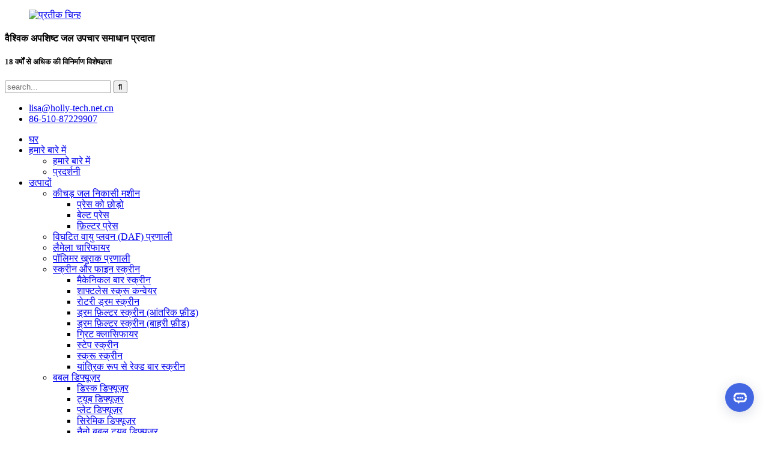

--- FILE ---
content_type: text/html
request_url: http://hi.hollyep.com/ceramic-diffuser/
body_size: 11930
content:
<!DOCTYPE html> <html dir="ltr" lang="hi"> <head> <meta charset="UTF-8"/> <meta http-equiv="Content-Type" content="text/html; charset=UTF-8" /> <!-- Google tag (gtag.js) --> <script async src="https://www.googletagmanager.com/gtag/js?id=G-R789GGKCHQ"></script> <script>
  window.dataLayer = window.dataLayer || [];
  function gtag(){dataLayer.push(arguments);}
  gtag('js', new Date());

  gtag('config', 'G-R789GGKCHQ');
</script> <!-- Google Tag Manager --> <script>(function(w,d,s,l,i){w[l]=w[l]||[];w[l].push({'gtm.start':
new Date().getTime(),event:'gtm.js'});var f=d.getElementsByTagName(s)[0],
j=d.createElement(s),dl=l!='dataLayer'?'&l='+l:'';j.async=true;j.src=
'https://www.googletagmanager.com/gtm.js?id='+i+dl;f.parentNode.insertBefore(j,f);
})(window,document,'script','dataLayer','GTM-NQ7GSB9');</script> <!-- End Google Tag Manager --> <title>सिरेमिक डिफ्यूज़र उच्च गुणवत्ता - औद्योगिक सिरेमिक डिफ्यूज़र और नगरपालिका अपशिष्ट जल के लिए</title>  <!-- Yandex.Metrika counter -->  <script type="text/javascript" > (function(m,e,t,r,i,k,a){m[i]=m[i]||function(){(m[i].a=m[i].a||[]).push(arguments)}; m[i].l=1*new Date(); for (var j = 0; j < document.scripts.length; j++) {if (document.scripts[j].src === r) { return; }} k=e.createElement(t),a=e.getElementsByTagName(t)[0],k.async=1,k.src=r,a.parentNode.insertBefore(k,a)}) (window, document, "script", "https://mc.yandex.ru/metrika/tag.js", "ym"); ym(98047385, "init", { clickmap:true, trackLinks:true, accurateTrackBounce:true, webvisor:true }); </script> <noscript><div><img src="https://mc.yandex.ru/watch/98047385" style="position:absolute; left:-9999px;" alt="" /></div></noscript>  <!-- /Yandex.Metrika counter -->   <meta name="viewport" content="width=device-width,initial-scale=1,minimum-scale=1,maximum-scale=1,user-scalable=no"> <link rel="apple-touch-icon-precomposed" href=""> <meta name="format-detection" content="telephone=no"> <meta name="apple-mobile-web-app-capable" content="yes"> <meta name="apple-mobile-web-app-status-bar-style" content="black"> <link href="//cdn.globalso.com/hollyep/style/global/style.css" rel="stylesheet" onload="this.onload=null;this.rel='stylesheet'"> <link href="//cdn.globalso.com/hollyep/style/public/public.css" rel="stylesheet" onload="this.onload=null;this.rel='stylesheet'">  <link rel="shortcut icon" href="https://cdn.globalso.com/hollyep/ico.png" />  <meta name="description" content="सिरेमिक विसारक निर्माता, फैक्टरी, चीन से आपूर्तिकर्ता, हमसे संपर्क करने के लिए आपका स्वागत है यदि आप हमारे उत्पाद में रुचि रखते हैं, तो हम आपको Qulity और मूल्य के लिए एक आश्चर्य देंगे।" /> <script src="https://assets.salesmartly.com/js/project_16001_16518_1683797385.js"></script>   <!--<script src="//code.jivo.ru/widget/SNXe2cgE2d" async></script>-->    <link href="//cdn.globalso.com/hide_search.css" rel="stylesheet"/><link href="//www.hollyep.com/style/hi.html.css" rel="stylesheet"/><link rel="alternate" hreflang="hi" href="https://hi.hollyep.com/" /><link rel="canonical"  href="https://hi.hollyep.com/ceramic-diffuser/" /></head> <body>        <!-- Google Tag Manager (noscript) --> <noscript><iframe src="https://www.googletagmanager.com/ns.html?id=GTM-NQ7GSB9" height="0" width="0" style="display:none;visibility:hidden"></iframe></noscript> <!-- End Google Tag Manager (noscript) -->  <!-- Yandex.Metrika counter --> <script type="text/javascript" >
   (function(m,e,t,r,i,k,a){m[i]=m[i]||function(){(m[i].a=m[i].a||[]).push(arguments)};
   m[i].l=1*new Date();k=e.createElement(t),a=e.getElementsByTagName(t)[0],k.async=1,k.src=r,a.parentNode.insertBefore(k,a)})
   (window, document, "script", "https://mc.yandex.ru/metrika/tag.js", "ym");

   ym(88060694, "init", {
        clickmap:true,
        trackLinks:true,
        accurateTrackBounce:true,
        webvisor:true
   });
ym(88060694,'reachGoal','form_send')
</script> <noscript><div><img src="https://mc.yandex.ru/watch/88060694" style="position:absolute; left:-9999px;" alt="" /></div></noscript> <!-- /Yandex.Metrika counter -->  <header class="head-wrapper" >   <div class="head-top layout">     <figure class="logo"><a href="/">                 <img src="https://cdn.globalso.com/hollyep/logo2.png" alt="प्रतीक चिन्ह">                 </a></figure>     <div class="company-sologn">       <h4>वैश्विक अपशिष्ट जल उपचार समाधान प्रदाता</h4>       <h5>18 वर्षों से अधिक की विनिर्माण विशेषज्ञता</h5>     </div>     <section class="header-right">       <section class="right-top">         <div class="head-search">            <form  action="/search.php" method="get">           <input class="search-ipt" type="text" placeholder="search..."  name="s" id="s" />           <input type="hidden" name="cat" value="490"/>           <input class="search-btn" type="submit"  id="searchsubmit" value="&#xf002;"/>         </form>         </div>       </section>       <section class="right-bottom">         <ul class="head-contact">              <li class="head-email"><a href="mailto:lisa@holly-tech.net.cn " class="headmail"> <span class="val">lisa@holly-tech.net.cn </span> </a> </li>           <li class="head-phone"><a href="tel:86-510-87229907"><span class="val">86-510-87229907</span> </a> </li>        </ul>       </section>     </section>   </div>   <nav class="nav-bar">     <div class="nav-wrap">       <ul class="nav">        <li><a href="/">घर</a></li> <li><a href="/about-us/">हमारे बारे में</a> <ul class="sub-menu"> 	<li><a href="/about-us/">हमारे बारे में</a></li> 	<li><a href="/exhibition/">प्रदर्शनी</a></li> </ul> </li> <li><a href="/products/">उत्पादों</a> <ul class="sub-menu"> 	<li><a href="/sludge-dewatering-machine/">कीचड़ जल निकासी मशीन</a> 	<ul class="sub-menu"> 		<li><a href="/multi-disc-sludge-dewatering-screw-press-machine-product/">प्रेस को छोड़ो</a></li> 		<li><a href="/manufacturer-solid-liquid-separation-belt-filter-press-equipment-product/">बेल्ट प्रेस</a></li> 		<li><a href="/high-efficiecnt-sludge-dewatering-recessed-plate-filter-press-product/">फ़िल्टर प्रेस</a></li> 	</ul> </li> 	<li><a href="/anti-clogging-dissolved-air-floatationdaf-system-for-sewage-treatment-product/">विघटित वायु प्लवन (DAF) प्रणाली</a></li> 	<li><a href="/wastewater-treatment-lamella-clarifier-sedimentation-tank-product/">लैमेला चारिफायर</a></li> 	<li><a href="/feeding-medicines-chemical-treatment-polymer-dosing-system-product/">पॉलिमर खुराक प्रणाली</a></li> 	<li><a href="/screen-and-fine-screens/">स्क्रीन और फाइन स्क्रीन</a> 	<ul class="sub-menu"> 		<li><a href="/auto-wastewater-pretreatment-machine-mechanical-bar-screen-product/">मैकेनिकल बार स्क्रीन</a></li> 		<li><a href="/shaftless-screw-conveyor-product/">शाफ्टलेस स्क्रू कन्वेयर</a></li> 		<li><a href="/good-quality-solid-liquid-separator-rotary-drum-filter-screen-product/">रोटरी ड्रम स्क्रीन</a></li> 		<li><a href="/mechanical-internal-feed-rotary-drum-filter-screen-product/">ड्रम फ़िल्टर स्क्रीन (आंतरिक फ़ीड)</a></li> 		<li><a href="/mechanical-external-feed-rotary-drum-filter-screen-product/">ड्रम फ़िल्टर स्क्रीन (बाहरी फ़ीड)</a></li> 		<li><a href="/classifier-grit-spiral-sand-classifier-grit-hydrocyclone-separator-product/">ग्रिट क्लासिफायर</a></li> 		<li><a href="/step-screen-product/">स्टेप स्क्रीन</a></li> 		<li><a href="/shaftless-screw-press-filter-screen-for-wastewater-treatment-product/">स्क्रू स्क्रीन</a></li> 		<li><a href="/multi-rack-screen-product/">यांत्रिक रूप से रेक्ड बार स्क्रीन</a></li> 	</ul> </li> 	<li><a href="/bubble-diffuser/">बबल डिफ्यूज़र</a> 	<ul class="sub-menu"> 		<li><a href="/epdm-membrane-fine-bubble-disc-diffuser-product/">डिस्क डिफ्यूज़र</a></li> 		<li><a href="/epdm-and-silicon-membrane-fine-bubble-tube-diffuser-product/">ट्यूब डिफ्यूज़र</a></li> 		<li><a href="/wastewater-treatment-fine-bubble-plate-diffuser-product/">प्लेट डिफ्यूज़र</a></li> 		<li><a href="/energy-saving-ceramic-fine-bubble-diffuser-product/">सिरेमिक डिफ्यूज़र</a></li> 		<li><a href="/pe-material-nano-tube-bubble-diffuser-product/">नैनो बबल ट्यूब डिफ्यूज़र</a></li> 		<li><a href="/sintered-stainless-steel-bubble-tube-diffuser-product/">स्टेनलेस स्टील बबल ट्यूब डिफ्यूज़र</a></li> 		<li><a href="/spiral-mixing-aerator-rotary-mixing-aerator-product/">सर्पिल मिक्सिंग एरेटर</a></li> 		<li><a href="/e-8-coarse-bubble-diffuser-product/">मोटे बुलबुला विसारक</a></li> 	</ul> </li> 	<li><a href="/filter-media/">फ़िल्टर मीडिया</a> 	<ul class="sub-menu"> 		<li><a href="/strong-k1-k3-k5-moving-bed-biofilm-reactor-mbbr-media-product/">जैव फ़िल्टर मीडिया</a></li> 		<li><a href="/pp-and-pvc-material-tube-settler-media-product/">ट्यूब सेटलर मीडिया</a></li> 		<li><a href="/bio-cord-filter-media-for-ecological-treatment-product/">बायो कॉर्ड मीडिया</a></li> 		<li><a href="/bio-block-filter-media-product/">बायो ब्लॉक फ़िल्टर मीडिया</a></li> 		<li><a href="/mbbr-biochip-product/">एमबीबीआर बायोचिप</a></li> 		<li><a href="/fill-pac-media-product/">फिल पैक मीडिया</a></li> 		<li><a href="/industrial-fill-pack-material-pvc-filler-cooling-tower-product/">कूलिंग टॉवर भरता है</a></li> 		<li><a href="/bio-ball-filter-media-cost-effective-biological-filter-media-for-wastewater-and-aquatic-systems-product/">बायो बॉल</a></li> 	</ul> </li> 	<li><a href="/new-technology-dissolved-oxygen-micro-nano-bubble-generator-product/">नैनो बबल जनरेटर</a></li> 	<li><a href="/submersible-mixer/">मिक्सर उपकरण</a></li> 	<li><a href="/sbr-type-floating-decanter-for-sewage-treatment-plant-product/">एसबीआर फ्लोटिंग डिकैंटर</a></li> 	<li><a href="/fish-farming-equipments/">जलीय कृषि उपकरण</a> 	<ul class="sub-menu"> 		<li><a href="/recirculating-aquaculture-system-fish-farming-aquaculture-drum-filter-product/">एक्वाकल्चर ड्रम फ़िल्टर</a></li> 		<li><a href="/protein-skimmer-for-fish-farming-product/">प्रोटीन स्किमर</a></li> 	</ul> </li> 	<li><a href="/other-equipments/">अन्य उपकरण</a></li> 	<li><a href="/bacteria-agents/">बैक्टीरिया एजेंट</a></li> </ul> </li> <li><a href="/news/">समाचार</a></li> <li><a href="/contact-us/">हमसे संपर्क करें</a></li>       </ul>          <div class="change-language ensemble">   <div class="change-language-info">     <div class="change-language-title medium-title">        <div class="language-flag language-flag-en"><a href="https://www.hollyep.com/"><b class="country-flag"></b><span>English</span> </a></div>        <b class="language-icon"></b>      </div> 	<div class="change-language-cont sub-content">         <div class="empty"></div>     </div>   </div> </div> <!--theme190-->    </div>   </nav> </header>      <div class="page-banner layout"> <img src="https://cdn.globalso.com/hollyep/page-banners.jpg" /> </div>  <nav class="path-bar">   <ul class="path-nav">     <li> <a itemprop="breadcrumb" href="/">घर</a></li><li> <a itemprop="breadcrumb" href="/products/" title="Products">उत्पादों</a> </li><li> <a itemprop="breadcrumb" href="/bubble-diffuser/" title="Bubble Diffuser">बबल डिफ्यूज़र</a> </li><li> <a href="#">सिरेमिक डिफ्यूज़र</a></li>   </ul> </nav> <section class="layout main_content">      	 <aside class="aside"> <section class="aside-wrap">            <section class="side-widget">              <div class="side-tit-bar">                 <h4 class="side-tit">श्रेणियाँ</h4>              </div>               <ul class="side-cate">                <li><a href="/sludge-dewatering-machine/">कीचड़ जल निकासी मशीन</a></li> <li><a href="/anti-clogging-dissolved-air-floatationdaf-system-for-sewage-treatment-product/">विघटित वायु प्लवन (DAF) प्रणाली</a></li> <li><a href="/wastewater-treatment-lamella-clarifier-sedimentation-tank-product/">लैमेला चारिफायर</a></li> <li><a href="/feeding-medicines-chemical-treatment-polymer-dosing-system-product/">पॉलिमर खुराक प्रणाली</a></li> <li><a href="/screen-and-fine-screens/">स्क्रीन और फाइन स्क्रीन</a></li> <li><a href="/bubble-diffuser/">बबल डिफ्यूज़र</a></li> <li><a href="/filter-media/">फ़िल्टर मीडिया</a></li> <li><a href="/new-technology-dissolved-oxygen-micro-nano-bubble-generator-product/">नैनो बबल जनरेटर</a></li> <li><a href="/submersible-mixer/">मिक्सर उपकरण</a></li> <li><a href="/sbr-type-floating-decanter-for-sewage-treatment-plant-product/">एसबीआर फ्लोटिंग डिकैंटर</a></li> <li><a href="/fish-farming-equipments/">जलीय कृषि उपकरण</a></li> <li><a href="/other-equipments/">अन्य उपकरण</a></li> <li><a href="/bacteria-agents/">बैक्टीरिया एजेंट</a></li>                 </ul>                 </section>  		  <div class="side-widget">                 <div class="side-tit-bar">                 <h2 class="side-tit">विशेष रुप से प्रदर्शित प्रोडक्टस</h2>                 </div>                 <div class="side-product-items">                 <span  class="btn-prev"></span>          			<div class="items_content">                      <ul class="gm-sep"> <li class="side_product_item"><figure>                              <a  class="item-img" href="/strong-k1-k3-k5-moving-bed-biofilm-reactor-mbbr-media-product/"><img src="https://cdn.globalso.com/hollyep/BBR-MED-1-300x300.jpg" alt="एमबीबीआर प्रणालियों के लिए उन्नत K1, K3, K5 बायो फ़िल्टर मीडिया"></a>                               <figcaption><a href="/strong-k1-k3-k5-moving-bed-biofilm-reactor-mbbr-media-product/">एमबीबीआर प्रणालियों के लिए उन्नत K1, K3, K5 बायो फ़िल्टर मीडिया</a></figcaption>                           </figure>                           </li>                         <li class="side_product_item"><figure>                              <a  class="item-img" href="/epdm-and-silicon-membrane-fine-bubble-tube-diffuser-product/"><img src="https://cdn.globalso.com/hollyep/tz-300x300.jpg" alt="ईपीडीएम और सिलिकॉन मेम्ब्रेन फाइन बबल ट्यूब डिफ्यूज़र"></a>                               <figcaption><a href="/epdm-and-silicon-membrane-fine-bubble-tube-diffuser-product/">ईपीडीएम और सिलिकॉन मेम्ब्रेन फाइन बबल ट्यूब डिफ्यूज़र</a></figcaption>                           </figure>                           </li>                         <li class="side_product_item"><figure>                              <a  class="item-img" href="/protein-skimmer-for-fish-farming-product/"><img src="https://cdn.globalso.com/hollyep/xdfg-1-300x300.jpg" alt="मछली पालन के लिए प्रोटीन स्किमर"></a>                               <figcaption><a href="/protein-skimmer-for-fish-farming-product/">मछली पालन के लिए प्रोटीन स्किमर</a></figcaption>                           </figure>                           </li>                         <li class="side_product_item"><figure>                              <a  class="item-img" href="/pp-and-pvc-material-tube-settler-media-product/"><img src="https://cdn.globalso.com/hollyep/cp1-300x300.jpg" alt="पीपी और पीवीसी सामग्री ट्यूब सेटलर मीडिया"></a>                               <figcaption><a href="/pp-and-pvc-material-tube-settler-media-product/">पीपी और पीवीसी सामग्री ट्यूब सेटलर मीडिया</a></figcaption>                           </figure>                           </li>                         <li class="side_product_item"><figure>                              <a  class="item-img" href="/recirculating-aquaculture-system-fish-farming-aquaculture-drum-filter-product/"><img src="https://cdn.globalso.com/hollyep/aquaculture-drum-filter-1-300x300.jpg" alt="मछली पालन और तालाब के पानी के निस्पंदन के लिए एक्वाकल्चर ड्रम फ़िल्टर"></a>                               <figcaption><a href="/recirculating-aquaculture-system-fish-farming-aquaculture-drum-filter-product/">मछली पालन और तालाब के लिए एक्वाकल्चर ड्रम फ़िल्टर...</a></figcaption>                           </figure>                           </li>                         <li class="side_product_item"><figure>                              <a  class="item-img" href="/qxb-centrifugal-type-submersible-aerator-product/"><img src="https://cdn.globalso.com/hollyep/Increase-Oxygen-Pump-QXB-Centrifugal-Type-Submersible-Aerator-1-300x300.jpg" alt="QXB सेंट्रीफ्यूगल टाइप सबमर्सिबल एरेटर"></a>                               <figcaption><a href="/qxb-centrifugal-type-submersible-aerator-product/">QXB सेंट्रीफ्यूगल टाइप सबमर्सिबल एरेटर</a></figcaption>                           </figure>                           </li>                         <li class="side_product_item"><figure>                              <a  class="item-img" href="/qjb-type-solid-liquid-agitating-or-mixing-submersible-mixer-product/"><img src="https://cdn.globalso.com/hollyep/Submersible-Mixer-2-300x300.jpg" alt="ठोस-तरल मिश्रण और परिसंचरण के लिए QJB सबमर्सिबल मिक्सर"></a>                               <figcaption><a href="/qjb-type-solid-liquid-agitating-or-mixing-submersible-mixer-product/">ठोस-तरल मिश्रण और सिलिका जेल के लिए QJB सबमर्सिबल मिक्सर...</a></figcaption>                           </figure>                           </li>                         <li class="side_product_item"><figure>                              <a  class="item-img" href="/epdm-membrane-fine-bubble-disc-diffuser-product/"><img src="https://cdn.globalso.com/hollyep/Fine-Bubble-Disc-Diffuser-12-300x300.jpg" alt="अपशिष्ट जल उपचार के लिए EPDM झिल्ली फाइन बबल डिस्क डिफ्यूज़र"></a>                               <figcaption><a href="/epdm-membrane-fine-bubble-disc-diffuser-product/">अपशिष्ट जल के लिए EPDM झिल्ली ठीक बुलबुला डिस्क विसारक...</a></figcaption>                           </figure>                           </li>                         <li class="side_product_item"><figure>                              <a  class="item-img" href="/new-technology-dissolved-oxygen-micro-nano-bubble-generator-product/"><img src="https://cdn.globalso.com/hollyep/Advanced-Micro-Nano-Bubble-Generator-for-Water-Treatment-300x300.jpg" alt="जल उपचार के लिए उन्नत माइक्रो नैनो बबल जनरेटर"></a>                               <figcaption><a href="/new-technology-dissolved-oxygen-micro-nano-bubble-generator-product/">जल उपचार के लिए उन्नत माइक्रो नैनो बबल जनरेटर...</a></figcaption>                           </figure>                           </li>                         <li class="side_product_item"><figure>                              <a  class="item-img" href="/auto-wastewater-pretreatment-machine-mechanical-bar-screen-product/"><img src="https://cdn.globalso.com/hollyep/Mechanical-Bar-Screen-2-300x300.jpg" alt="अपशिष्ट जल पूर्व उपचार के लिए मैकेनिकल बार स्क्रीन (एचएलसीएफ श्रृंखला)"></a>                               <figcaption><a href="/auto-wastewater-pretreatment-machine-mechanical-bar-screen-product/">अपशिष्ट जल उपचार के लिए मैकेनिकल बार स्क्रीन (एच...</a></figcaption>                           </figure>                           </li>                         <li class="side_product_item"><figure>                              <a  class="item-img" href="/mechanical-internal-feed-rotary-drum-filter-screen-product/"><img src="https://cdn.globalso.com/hollyep/Drum-Filter-Screen-1-300x300.jpg" alt="आंतरिक रूप से संचालित रोटरी ड्रम फ़िल्टर स्क्रीन"></a>                               <figcaption><a href="/mechanical-internal-feed-rotary-drum-filter-screen-product/">आंतरिक रूप से संचालित रोटरी ड्रम फ़िल्टर स्क्रीन</a></figcaption>                           </figure>                           </li>                         <li class="side_product_item"><figure>                              <a  class="item-img" href="/feeding-medicines-chemical-treatment-polymer-dosing-system-product/"><img src="https://cdn.globalso.com/hollyep/Polymer-Dosing-System-2-300x300.jpg" alt="रासायनिक जल उपचार के लिए पॉलिमर खुराक प्रणाली"></a>                               <figcaption><a href="/feeding-medicines-chemical-treatment-polymer-dosing-system-product/">रासायनिक जल उपचार के लिए पॉलिमर खुराक प्रणाली</a></figcaption>                           </figure>                           </li>                         <li class="side_product_item"><figure>                              <a  class="item-img" href="/mechanical-external-feed-rotary-drum-filter-screen-product/"><img src="https://cdn.globalso.com/hollyep/Drum-Filter-Screen-External-Feed-300x300.jpg" alt="बाहरी रूप से संचालित रोटरी ड्रम स्क्रीन"></a>                               <figcaption><a href="/mechanical-external-feed-rotary-drum-filter-screen-product/">बाहरी रूप से संचालित रोटरी ड्रम स्क्रीन</a></figcaption>                           </figure>                           </li>                         <li class="side_product_item"><figure>                              <a  class="item-img" href="/anti-clogging-dissolved-air-floatationdaf-system-for-sewage-treatment-product/"><img src="https://cdn.globalso.com/hollyep/Dissolved-Air-FlotationDAF-System-1-300x300.jpg" alt="अपशिष्ट जल उपचार के लिए अवरोध-रोधी विघटित वायु प्लवन (DAF) प्रणाली"></a>                               <figcaption><a href="/anti-clogging-dissolved-air-floatationdaf-system-for-sewage-treatment-product/">एंटी-क्लॉगिंग विघटित वायु प्लवन (डीएएफ) प्रणाली...</a></figcaption>                           </figure>                           </li>                         <li class="side_product_item"><figure>                              <a  class="item-img" href="/good-quality-solid-liquid-separator-rotary-drum-filter-screen-product/"><img src="https://cdn.globalso.com/hollyep/Rotary-Drum-Screen-300x300.jpg" alt="कुशल ठोस-तरल विभाजक - अपशिष्ट जल उपचार के लिए रोटरी ड्रम फ़िल्टर"></a>                               <figcaption><a href="/good-quality-solid-liquid-separator-rotary-drum-filter-screen-product/">कुशल ठोस-तरल विभाजक - रोटरी ड्रम फ़िल्टर...</a></figcaption>                           </figure>                           </li>                         <li class="side_product_item"><figure>                              <a  class="item-img" href="/multi-disc-sludge-dewatering-screw-press-machine-product/"><img src="https://cdn.globalso.com/hollyep/Screw-Press-Sludge-Dewatering-1-300x300.jpg" alt="मल्टी-डिस्क स्लज डीवाटरिंग स्क्रू प्रेस मशीन"></a>                               <figcaption><a href="/multi-disc-sludge-dewatering-screw-press-machine-product/">मल्टी-डिस्क स्लज डीवाटरिंग स्क्रू प्रेस मशीन</a></figcaption>                           </figure>                           </li>                                                                </ul>                  </div>                 <span  class="btn-next"></span>                 </div>             </div> 		   </section> 	  </aside>       <section class="main">        <div class="main-tit-bar">                  <h1 class="title">सिरेमिक डिफ्यूज़र</h1>                  <div class="share-this"> <div class="addthis_sharing_toolbox"></div>                  </div>                  <div class="clear"></div>               </div>      <div class="items_list">                 <ul class="gm-sep">           <li class="product-item wow flipInY">           <figure class="item-wrap">             <div class="item-img"><a href="/energy-saving-ceramic-fine-bubble-diffuser-product/"><img src="https://cdn.globalso.com/hollyep/Ceramic-Fine-Bubble-Diffuser-300x300.jpg" alt="सिरेमिक फाइन बबल डिफ्यूज़र - अपशिष्ट जल उपचार के लिए ऊर्जा-बचत समाधान"></a><a href="/energy-saving-ceramic-fine-bubble-diffuser-product/" class="item-shadow"></a></div>             <figcaption class="item-info">               <h3 class="item-title"><a href="/energy-saving-ceramic-fine-bubble-diffuser-product/">सिरेमिक फाइन बबल डिफ्यूज़र - अपशिष्ट जल उपचार के लिए ऊर्जा-बचत समाधान</a></h3>             </figcaption>           </figure>         </li>           </ul>        </div>            <div class="page-bar">          <div class="pages"></div>       </div>    </section> </section> <footer class="foot-wrapper">   <section class="foot-items gm-sep layout">     <div class="foot-item-company foot-item wow fadeInUp">       <div class="foot-logo"><a href="/">                 <img src="https://cdn.globalso.com/hollyep/logo2.png" alt="प्रतीक चिन्ह">                 </a></div>       <div class="company-solgn">आज, हमारे 80% से ज़्यादा उत्पाद दक्षिण-पूर्व एशिया, यूरोप, उत्तरी अमेरिका, लैटिन अमेरिका और अफ्रीका सहित 80 से ज़्यादा देशों में निर्यात किए जाते हैं। 18 से ज़्यादा वर्षों के अनुभव के साथ, हम विश्वसनीयता और गुणवत्ता के प्रति अपने समर्पण के बल पर दुनिया भर के ग्राहकों के साथ दीर्घकालिक संबंध बनाते रहे हैं।</div>            </div>     <!--social-->     <div class="foot-item-subscribe foot-item wow fadeInUp">       <div class="foot-tit">         <h2 class="">जाँच करना</h2>       </div>       <div class="foot-cont"> <span>हमारे उत्पादों या कीमतों के बारे में किसी भी प्रश्न के लिए, कृपया हमें अपनी जानकारी दें। हमारी टीम 24 घंटे के भीतर आपसे संपर्क करेगी।</span>         <div class="subscribe">           <div class="button email inquiryfoot" onclick="showMsgPop();">अब पूछताछ</div>         </div>       </div>       <ul class="gm-sep head-social">              </ul>     </div>     <!--subscribe-->     <div class="foot-item-contact foot-item wow fadeInUp">       <div class="foot-tit">         <h2 class="">संपर्क<span> us</span></h2>       </div>       <ul class="foot-cont">           <li class="foot_addr"><span class="contact-subtit"></span>गाओचेंग गांव, गाओचेंग टाउन यिक्सिंग, जियांग्सू प्रांत, चीन</li>        <li class="foot_phone"><span class="contact-subtit"></span><a href="tel:86-510-87229907">86-510-87229907</a></li>        <li class="foot_email"><span class="contact-subtit"></span><a href="mailto:lisa@holly-tech.net.cn ">lisa@holly-tech.net.cn </a></li>        <li class="foot_skype"><span class="contact-subtit"></span><a target="_blank" href="https://api.whatsapp.com/send?phone=86-15995395879">86-15995395879</a></li>        <li>             <a href="/privacy-policy/">गोपनीयता नीति</a>         </li>       </ul>     </div>     <!--contact-->         </section>   <div class="copyright">© 2025 होली टेक्नोलॉजी। सर्वाधिकार सुरक्षित।<a href="/featured/">गर्म उत्पाद</a>, <a href="/sitemap.xml">साइट मैप</a><br><a href='/drum-filter-ras/' title='Drum Filter Ras'>ड्रम फ़िल्टर रास</a>,  <a href='/aeration-disc/' title='Aeration Disc'>वातन डिस्क</a>,  <a href='/caustic-dosing-pump/' title='Caustic Dosing Pump'>कास्टिक डोज़िंग पंप</a>,  <a href='/k1-media/' title='K1 Media'>K1 मीडिया</a>,  <a href='/multi-disc-sludge-drying-machine/' title='Multi-Disc Sludge Drying Machine'>मल्टी-डिस्क कीचड़ सुखाने की मशीन</a>,  <a href='/multi-disc-sludge-dewatering/' title='Multi-Disc Sludge Dewatering'>मल्टी-डिस्क स्लज डीवाटरिंग</a>,       </div> </footer>                 <aside class="scrollsidebar" id="scrollsidebar">   <div class="side_content">     <div class="side_list">       <header class="hd"><img src="//cdn.globalso.com/title_pic.png" alt="ऑनलाइन पूछताछ"/></header>       <div class="cont">         <li><a class="email" href="javascript:" onclick="showMsgPop();">ईमेल भेजें</a></li>         <li><a class="whatsapp" href="https://web.whatsapp.com/">Whatsapp</a></li>                                         <li><a target="_blank" class="whatsapp" href="https://api.whatsapp.com/send?phone=8615995395879">लिसा</a></li>       </div>                   <div class="side_title"><a  class="close_btn"><span>x</span></a></div>     </div>   </div>   <div class="show_btn"></div> </aside>   <section class="inquiry-pop-bd">          <div class="inquiry-pop">                 <i class="ico-close-pop" onclick="hideMsgPop();"></i>  <script type="text/javascript" src="//www.globalso.site/form.js"></script>             </div> </section> <script type="text/javascript" src="//cdn.globalso.com/hollyep/style/global/js/jquery.min.js"></script> <script type="text/javascript" src="//cdn.globalso.com/hollyep/style/global/js/common.js"></script> <script type="text/javascript" src="//cdn.globalso.com/hollyep/style/public/public.js"></script>   <script type="text/javascript" src="//www.globalso.site/livechat.js"></script> <script type="text/javascript">

if(typeof jQuery == 'undefined' || typeof jQuery.fn.on == 'undefined') {
	document.write('<script src="https://www.hollyep.com/wp-content/plugins/bb-plugin/js/jquery.js"><\/script>');
	document.write('<script src="https://www.hollyep.com/wp-content/plugins/bb-plugin/js/jquery.migrate.min.js"><\/script>');
}

</script><ul class="prisna-wp-translate-seo" id="prisna-translator-seo"><li class="language-flag language-flag-en"><a href="https://www.hollyep.com/ceramic-diffuser/" title="English" target="_blank"><b class="country-flag"></b><span>English</span></a></li><li class="language-flag language-flag-es"><a href="http://es.hollyep.com/ceramic-diffuser/" title="Spanish" target="_blank"><b class="country-flag"></b><span>Spanish</span></a></li><li class="language-flag language-flag-ru"><a href="http://ru.hollyep.com/ceramic-diffuser/" title="Russian" target="_blank"><b class="country-flag"></b><span>Russian</span></a></li><li class="language-flag language-flag-ar"><a href="http://ar.hollyep.com/ceramic-diffuser/" title="Arabic" target="_blank"><b class="country-flag"></b><span>Arabic</span></a></li><li class="language-flag language-flag-zh"><a href="http://zh.hollyep.com/ceramic-diffuser/" title="Chinese" target="_blank"><b class="country-flag"></b><span>Chinese</span></a></li><li class="language-flag language-flag-fr"><a href="http://fr.hollyep.com/ceramic-diffuser/" title="French" target="_blank"><b class="country-flag"></b><span>French</span></a></li><li class="language-flag language-flag-de"><a href="http://de.hollyep.com/ceramic-diffuser/" title="German" target="_blank"><b class="country-flag"></b><span>German</span></a></li><li class="language-flag language-flag-pt"><a href="http://pt.hollyep.com/ceramic-diffuser/" title="Portuguese" target="_blank"><b class="country-flag"></b><span>Portuguese</span></a></li><li class="language-flag language-flag-ja"><a href="http://ja.hollyep.com/ceramic-diffuser/" title="Japanese" target="_blank"><b class="country-flag"></b><span>Japanese</span></a></li><li class="language-flag language-flag-ko"><a href="http://ko.hollyep.com/ceramic-diffuser/" title="Korean" target="_blank"><b class="country-flag"></b><span>Korean</span></a></li><li class="language-flag language-flag-ga"><a href="http://ga.hollyep.com/ceramic-diffuser/" title="Irish" target="_blank"><b class="country-flag"></b><span>Irish</span></a></li><li class="language-flag language-flag-el"><a href="http://el.hollyep.com/ceramic-diffuser/" title="Greek" target="_blank"><b class="country-flag"></b><span>Greek</span></a></li><li class="language-flag language-flag-tr"><a href="http://tr.hollyep.com/ceramic-diffuser/" title="Turkish" target="_blank"><b class="country-flag"></b><span>Turkish</span></a></li><li class="language-flag language-flag-it"><a href="http://it.hollyep.com/ceramic-diffuser/" title="Italian" target="_blank"><b class="country-flag"></b><span>Italian</span></a></li><li class="language-flag language-flag-da"><a href="http://da.hollyep.com/ceramic-diffuser/" title="Danish" target="_blank"><b class="country-flag"></b><span>Danish</span></a></li><li class="language-flag language-flag-ro"><a href="http://ro.hollyep.com/ceramic-diffuser/" title="Romanian" target="_blank"><b class="country-flag"></b><span>Romanian</span></a></li><li class="language-flag language-flag-id"><a href="http://id.hollyep.com/ceramic-diffuser/" title="Indonesian" target="_blank"><b class="country-flag"></b><span>Indonesian</span></a></li><li class="language-flag language-flag-cs"><a href="http://cs.hollyep.com/ceramic-diffuser/" title="Czech" target="_blank"><b class="country-flag"></b><span>Czech</span></a></li><li class="language-flag language-flag-af"><a href="http://af.hollyep.com/ceramic-diffuser/" title="Afrikaans" target="_blank"><b class="country-flag"></b><span>Afrikaans</span></a></li><li class="language-flag language-flag-sv"><a href="http://sv.hollyep.com/ceramic-diffuser/" title="Swedish" target="_blank"><b class="country-flag"></b><span>Swedish</span></a></li><li class="language-flag language-flag-pl"><a href="http://pl.hollyep.com/ceramic-diffuser/" title="Polish" target="_blank"><b class="country-flag"></b><span>Polish</span></a></li><li class="language-flag language-flag-eu"><a href="http://eu.hollyep.com/ceramic-diffuser/" title="Basque" target="_blank"><b class="country-flag"></b><span>Basque</span></a></li><li class="language-flag language-flag-ca"><a href="http://ca.hollyep.com/ceramic-diffuser/" title="Catalan" target="_blank"><b class="country-flag"></b><span>Catalan</span></a></li><li class="language-flag language-flag-eo"><a href="http://eo.hollyep.com/ceramic-diffuser/" title="Esperanto" target="_blank"><b class="country-flag"></b><span>Esperanto</span></a></li><li class="language-flag language-flag-hi"><a href="http://hi.hollyep.com/ceramic-diffuser/" title="Hindi" target="_blank"><b class="country-flag"></b><span>Hindi</span></a></li><li class="language-flag language-flag-lo"><a href="http://lo.hollyep.com/ceramic-diffuser/" title="Lao" target="_blank"><b class="country-flag"></b><span>Lao</span></a></li><li class="language-flag language-flag-sq"><a href="http://sq.hollyep.com/ceramic-diffuser/" title="Albanian" target="_blank"><b class="country-flag"></b><span>Albanian</span></a></li><li class="language-flag language-flag-am"><a href="http://am.hollyep.com/ceramic-diffuser/" title="Amharic" target="_blank"><b class="country-flag"></b><span>Amharic</span></a></li><li class="language-flag language-flag-hy"><a href="http://hy.hollyep.com/ceramic-diffuser/" title="Armenian" target="_blank"><b class="country-flag"></b><span>Armenian</span></a></li><li class="language-flag language-flag-az"><a href="http://az.hollyep.com/ceramic-diffuser/" title="Azerbaijani" target="_blank"><b class="country-flag"></b><span>Azerbaijani</span></a></li><li class="language-flag language-flag-be"><a href="http://be.hollyep.com/ceramic-diffuser/" title="Belarusian" target="_blank"><b class="country-flag"></b><span>Belarusian</span></a></li><li class="language-flag language-flag-bn"><a href="http://bn.hollyep.com/ceramic-diffuser/" title="Bengali" target="_blank"><b class="country-flag"></b><span>Bengali</span></a></li><li class="language-flag language-flag-bs"><a href="http://bs.hollyep.com/ceramic-diffuser/" title="Bosnian" target="_blank"><b class="country-flag"></b><span>Bosnian</span></a></li><li class="language-flag language-flag-bg"><a href="http://bg.hollyep.com/ceramic-diffuser/" title="Bulgarian" target="_blank"><b class="country-flag"></b><span>Bulgarian</span></a></li><li class="language-flag language-flag-ceb"><a href="http://ceb.hollyep.com/ceramic-diffuser/" title="Cebuano" target="_blank"><b class="country-flag"></b><span>Cebuano</span></a></li><li class="language-flag language-flag-ny"><a href="http://ny.hollyep.com/ceramic-diffuser/" title="Chichewa" target="_blank"><b class="country-flag"></b><span>Chichewa</span></a></li><li class="language-flag language-flag-co"><a href="http://co.hollyep.com/ceramic-diffuser/" title="Corsican" target="_blank"><b class="country-flag"></b><span>Corsican</span></a></li><li class="language-flag language-flag-hr"><a href="http://hr.hollyep.com/ceramic-diffuser/" title="Croatian" target="_blank"><b class="country-flag"></b><span>Croatian</span></a></li><li class="language-flag language-flag-nl"><a href="http://nl.hollyep.com/ceramic-diffuser/" title="Dutch" target="_blank"><b class="country-flag"></b><span>Dutch</span></a></li><li class="language-flag language-flag-et"><a href="http://et.hollyep.com/ceramic-diffuser/" title="Estonian" target="_blank"><b class="country-flag"></b><span>Estonian</span></a></li><li class="language-flag language-flag-tl"><a href="http://tl.hollyep.com/ceramic-diffuser/" title="Filipino" target="_blank"><b class="country-flag"></b><span>Filipino</span></a></li><li class="language-flag language-flag-fi"><a href="http://fi.hollyep.com/ceramic-diffuser/" title="Finnish" target="_blank"><b class="country-flag"></b><span>Finnish</span></a></li><li class="language-flag language-flag-fy"><a href="http://fy.hollyep.com/ceramic-diffuser/" title="Frisian" target="_blank"><b class="country-flag"></b><span>Frisian</span></a></li><li class="language-flag language-flag-gl"><a href="http://gl.hollyep.com/ceramic-diffuser/" title="Galician" target="_blank"><b class="country-flag"></b><span>Galician</span></a></li><li class="language-flag language-flag-ka"><a href="http://ka.hollyep.com/ceramic-diffuser/" title="Georgian" target="_blank"><b class="country-flag"></b><span>Georgian</span></a></li><li class="language-flag language-flag-gu"><a href="http://gu.hollyep.com/ceramic-diffuser/" title="Gujarati" target="_blank"><b class="country-flag"></b><span>Gujarati</span></a></li><li class="language-flag language-flag-ht"><a href="http://ht.hollyep.com/ceramic-diffuser/" title="Haitian" target="_blank"><b class="country-flag"></b><span>Haitian</span></a></li><li class="language-flag language-flag-ha"><a href="http://ha.hollyep.com/ceramic-diffuser/" title="Hausa" target="_blank"><b class="country-flag"></b><span>Hausa</span></a></li><li class="language-flag language-flag-haw"><a href="http://haw.hollyep.com/ceramic-diffuser/" title="Hawaiian" target="_blank"><b class="country-flag"></b><span>Hawaiian</span></a></li><li class="language-flag language-flag-iw"><a href="http://iw.hollyep.com/ceramic-diffuser/" title="Hebrew" target="_blank"><b class="country-flag"></b><span>Hebrew</span></a></li><li class="language-flag language-flag-hmn"><a href="http://hmn.hollyep.com/ceramic-diffuser/" title="Hmong" target="_blank"><b class="country-flag"></b><span>Hmong</span></a></li><li class="language-flag language-flag-hu"><a href="http://hu.hollyep.com/ceramic-diffuser/" title="Hungarian" target="_blank"><b class="country-flag"></b><span>Hungarian</span></a></li><li class="language-flag language-flag-is"><a href="http://is.hollyep.com/ceramic-diffuser/" title="Icelandic" target="_blank"><b class="country-flag"></b><span>Icelandic</span></a></li><li class="language-flag language-flag-ig"><a href="http://ig.hollyep.com/ceramic-diffuser/" title="Igbo" target="_blank"><b class="country-flag"></b><span>Igbo</span></a></li><li class="language-flag language-flag-jw"><a href="http://jw.hollyep.com/ceramic-diffuser/" title="Javanese" target="_blank"><b class="country-flag"></b><span>Javanese</span></a></li><li class="language-flag language-flag-kn"><a href="http://kn.hollyep.com/ceramic-diffuser/" title="Kannada" target="_blank"><b class="country-flag"></b><span>Kannada</span></a></li><li class="language-flag language-flag-kk"><a href="http://kk.hollyep.com/ceramic-diffuser/" title="Kazakh" target="_blank"><b class="country-flag"></b><span>Kazakh</span></a></li><li class="language-flag language-flag-km"><a href="http://km.hollyep.com/ceramic-diffuser/" title="Khmer" target="_blank"><b class="country-flag"></b><span>Khmer</span></a></li><li class="language-flag language-flag-ku"><a href="http://ku.hollyep.com/ceramic-diffuser/" title="Kurdish" target="_blank"><b class="country-flag"></b><span>Kurdish</span></a></li><li class="language-flag language-flag-ky"><a href="http://ky.hollyep.com/ceramic-diffuser/" title="Kyrgyz" target="_blank"><b class="country-flag"></b><span>Kyrgyz</span></a></li><li class="language-flag language-flag-la"><a href="http://la.hollyep.com/ceramic-diffuser/" title="Latin" target="_blank"><b class="country-flag"></b><span>Latin</span></a></li><li class="language-flag language-flag-lv"><a href="http://lv.hollyep.com/ceramic-diffuser/" title="Latvian" target="_blank"><b class="country-flag"></b><span>Latvian</span></a></li><li class="language-flag language-flag-lt"><a href="http://lt.hollyep.com/ceramic-diffuser/" title="Lithuanian" target="_blank"><b class="country-flag"></b><span>Lithuanian</span></a></li><li class="language-flag language-flag-lb"><a href="http://lb.hollyep.com/ceramic-diffuser/" title="Luxembou.." target="_blank"><b class="country-flag"></b><span>Luxembou..</span></a></li><li class="language-flag language-flag-mk"><a href="http://mk.hollyep.com/ceramic-diffuser/" title="Macedonian" target="_blank"><b class="country-flag"></b><span>Macedonian</span></a></li><li class="language-flag language-flag-mg"><a href="http://mg.hollyep.com/ceramic-diffuser/" title="Malagasy" target="_blank"><b class="country-flag"></b><span>Malagasy</span></a></li><li class="language-flag language-flag-ms"><a href="http://ms.hollyep.com/ceramic-diffuser/" title="Malay" target="_blank"><b class="country-flag"></b><span>Malay</span></a></li><li class="language-flag language-flag-ml"><a href="http://ml.hollyep.com/ceramic-diffuser/" title="Malayalam" target="_blank"><b class="country-flag"></b><span>Malayalam</span></a></li><li class="language-flag language-flag-mt"><a href="http://mt.hollyep.com/ceramic-diffuser/" title="Maltese" target="_blank"><b class="country-flag"></b><span>Maltese</span></a></li><li class="language-flag language-flag-mi"><a href="http://mi.hollyep.com/ceramic-diffuser/" title="Maori" target="_blank"><b class="country-flag"></b><span>Maori</span></a></li><li class="language-flag language-flag-mr"><a href="http://mr.hollyep.com/ceramic-diffuser/" title="Marathi" target="_blank"><b class="country-flag"></b><span>Marathi</span></a></li><li class="language-flag language-flag-mn"><a href="http://mn.hollyep.com/ceramic-diffuser/" title="Mongolian" target="_blank"><b class="country-flag"></b><span>Mongolian</span></a></li><li class="language-flag language-flag-my"><a href="http://my.hollyep.com/ceramic-diffuser/" title="Burmese" target="_blank"><b class="country-flag"></b><span>Burmese</span></a></li><li class="language-flag language-flag-ne"><a href="http://ne.hollyep.com/ceramic-diffuser/" title="Nepali" target="_blank"><b class="country-flag"></b><span>Nepali</span></a></li><li class="language-flag language-flag-no"><a href="http://no.hollyep.com/ceramic-diffuser/" title="Norwegian" target="_blank"><b class="country-flag"></b><span>Norwegian</span></a></li><li class="language-flag language-flag-ps"><a href="http://ps.hollyep.com/ceramic-diffuser/" title="Pashto" target="_blank"><b class="country-flag"></b><span>Pashto</span></a></li><li class="language-flag language-flag-fa"><a href="http://fa.hollyep.com/ceramic-diffuser/" title="Persian" target="_blank"><b class="country-flag"></b><span>Persian</span></a></li><li class="language-flag language-flag-pa"><a href="http://pa.hollyep.com/ceramic-diffuser/" title="Punjabi" target="_blank"><b class="country-flag"></b><span>Punjabi</span></a></li><li class="language-flag language-flag-sr"><a href="http://sr.hollyep.com/ceramic-diffuser/" title="Serbian" target="_blank"><b class="country-flag"></b><span>Serbian</span></a></li><li class="language-flag language-flag-st"><a href="http://st.hollyep.com/ceramic-diffuser/" title="Sesotho" target="_blank"><b class="country-flag"></b><span>Sesotho</span></a></li><li class="language-flag language-flag-si"><a href="http://si.hollyep.com/ceramic-diffuser/" title="Sinhala" target="_blank"><b class="country-flag"></b><span>Sinhala</span></a></li><li class="language-flag language-flag-sk"><a href="http://sk.hollyep.com/ceramic-diffuser/" title="Slovak" target="_blank"><b class="country-flag"></b><span>Slovak</span></a></li><li class="language-flag language-flag-sl"><a href="http://sl.hollyep.com/ceramic-diffuser/" title="Slovenian" target="_blank"><b class="country-flag"></b><span>Slovenian</span></a></li><li class="language-flag language-flag-so"><a href="http://so.hollyep.com/ceramic-diffuser/" title="Somali" target="_blank"><b class="country-flag"></b><span>Somali</span></a></li><li class="language-flag language-flag-sm"><a href="http://sm.hollyep.com/ceramic-diffuser/" title="Samoan" target="_blank"><b class="country-flag"></b><span>Samoan</span></a></li><li class="language-flag language-flag-gd"><a href="http://gd.hollyep.com/ceramic-diffuser/" title="Scots Gaelic" target="_blank"><b class="country-flag"></b><span>Scots Gaelic</span></a></li><li class="language-flag language-flag-sn"><a href="http://sn.hollyep.com/ceramic-diffuser/" title="Shona" target="_blank"><b class="country-flag"></b><span>Shona</span></a></li><li class="language-flag language-flag-sd"><a href="http://sd.hollyep.com/ceramic-diffuser/" title="Sindhi" target="_blank"><b class="country-flag"></b><span>Sindhi</span></a></li><li class="language-flag language-flag-su"><a href="http://su.hollyep.com/ceramic-diffuser/" title="Sundanese" target="_blank"><b class="country-flag"></b><span>Sundanese</span></a></li><li class="language-flag language-flag-sw"><a href="http://sw.hollyep.com/ceramic-diffuser/" title="Swahili" target="_blank"><b class="country-flag"></b><span>Swahili</span></a></li><li class="language-flag language-flag-tg"><a href="http://tg.hollyep.com/ceramic-diffuser/" title="Tajik" target="_blank"><b class="country-flag"></b><span>Tajik</span></a></li><li class="language-flag language-flag-ta"><a href="http://ta.hollyep.com/ceramic-diffuser/" title="Tamil" target="_blank"><b class="country-flag"></b><span>Tamil</span></a></li><li class="language-flag language-flag-te"><a href="http://te.hollyep.com/ceramic-diffuser/" title="Telugu" target="_blank"><b class="country-flag"></b><span>Telugu</span></a></li><li class="language-flag language-flag-th"><a href="http://th.hollyep.com/ceramic-diffuser/" title="Thai" target="_blank"><b class="country-flag"></b><span>Thai</span></a></li><li class="language-flag language-flag-uk"><a href="http://uk.hollyep.com/ceramic-diffuser/" title="Ukrainian" target="_blank"><b class="country-flag"></b><span>Ukrainian</span></a></li><li class="language-flag language-flag-ur"><a href="http://ur.hollyep.com/ceramic-diffuser/" title="Urdu" target="_blank"><b class="country-flag"></b><span>Urdu</span></a></li><li class="language-flag language-flag-uz"><a href="http://uz.hollyep.com/ceramic-diffuser/" title="Uzbek" target="_blank"><b class="country-flag"></b><span>Uzbek</span></a></li><li class="language-flag language-flag-vi"><a href="http://vi.hollyep.com/ceramic-diffuser/" title="Vietnamese" target="_blank"><b class="country-flag"></b><span>Vietnamese</span></a></li><li class="language-flag language-flag-cy"><a href="http://cy.hollyep.com/ceramic-diffuser/" title="Welsh" target="_blank"><b class="country-flag"></b><span>Welsh</span></a></li><li class="language-flag language-flag-xh"><a href="http://xh.hollyep.com/ceramic-diffuser/" title="Xhosa" target="_blank"><b class="country-flag"></b><span>Xhosa</span></a></li><li class="language-flag language-flag-yi"><a href="http://yi.hollyep.com/ceramic-diffuser/" title="Yiddish" target="_blank"><b class="country-flag"></b><span>Yiddish</span></a></li><li class="language-flag language-flag-yo"><a href="http://yo.hollyep.com/ceramic-diffuser/" title="Yoruba" target="_blank"><b class="country-flag"></b><span>Yoruba</span></a></li><li class="language-flag language-flag-zu"><a href="http://zu.hollyep.com/ceramic-diffuser/" title="Zulu" target="_blank"><b class="country-flag"></b><span>Zulu</span></a></li><li class="language-flag language-flag-rw"><a href="http://rw.hollyep.com/ceramic-diffuser/" title="Kinyarwanda" target="_blank"><b class="country-flag"></b><span>Kinyarwanda</span></a></li><li class="language-flag language-flag-tt"><a href="http://tt.hollyep.com/ceramic-diffuser/" title="Tatar" target="_blank"><b class="country-flag"></b><span>Tatar</span></a></li><li class="language-flag language-flag-or"><a href="http://or.hollyep.com/ceramic-diffuser/" title="Oriya" target="_blank"><b class="country-flag"></b><span>Oriya</span></a></li><li class="language-flag language-flag-tk"><a href="http://tk.hollyep.com/ceramic-diffuser/" title="Turkmen" target="_blank"><b class="country-flag"></b><span>Turkmen</span></a></li><li class="language-flag language-flag-ug"><a href="http://ug.hollyep.com/ceramic-diffuser/" title="Uyghur" target="_blank"><b class="country-flag"></b><span>Uyghur</span></a></li></ul><link rel='stylesheet' id='fl-builder-layout-1389-css'  href='https://www.hollyep.com/uploads/bb-plugin/cache/1389-layout.css?ver=36955d97664b711f4b328cf0bffed915' type='text/css' media='all' />   <script type='text/javascript' src='https://www.hollyep.com/wp-content/plugins/bb-plugin/js/jquery.fitvids.js?ver=1.9.1'></script> <script type='text/javascript' src='https://www.hollyep.com/uploads/bb-plugin/cache/1389-layout.js?ver=36955d97664b711f4b328cf0bffed915'></script> <script>
function getCookie(name) {
    var arg = name + "=";
    var alen = arg.length;
    var clen = document.cookie.length;
    var i = 0;
    while (i < clen) {
        var j = i + alen;
        if (document.cookie.substring(i, j) == arg) return getCookieVal(j);
        i = document.cookie.indexOf(" ", i) + 1;
        if (i == 0) break;
    }
    return null;
}
function setCookie(name, value) {
    var expDate = new Date();
    var argv = setCookie.arguments;
    var argc = setCookie.arguments.length;
    var expires = (argc > 2) ? argv[2] : null;
    var path = (argc > 3) ? argv[3] : null;
    var domain = (argc > 4) ? argv[4] : null;
    var secure = (argc > 5) ? argv[5] : false;
    if (expires != null) {
        expDate.setTime(expDate.getTime() + expires);
    }
    document.cookie = name + "=" + escape(value) + ((expires == null) ? "": ("; expires=" + expDate.toUTCString())) + ((path == null) ? "": ("; path=" + path)) + ((domain == null) ? "": ("; domain=" + domain)) + ((secure == true) ? "; secure": "");
}
function getCookieVal(offset) {
    var endstr = document.cookie.indexOf(";", offset);
    if (endstr == -1) endstr = document.cookie.length;
    return unescape(document.cookie.substring(offset, endstr));
}

var firstshow = 0;
var cfstatshowcookie = getCookie('easyiit_stats');
if (cfstatshowcookie != 1) {
    a = new Date();
    h = a.getHours();
    m = a.getMinutes();
    s = a.getSeconds();
    sparetime = 1000 * 60 * 60 * 24 * 1 - (h * 3600 + m * 60 + s) * 1000 - 1;
    setCookie('easyiit_stats', 1, sparetime, '/');
    firstshow = 1;
}
if (!navigator.cookieEnabled) {
    firstshow = 0;
}
var referrer = escape(document.referrer);
var currweb = escape(location.href);
var screenwidth = screen.width;
var screenheight = screen.height;
var screencolordepth = screen.colorDepth;
$(function($){
   $.post("https://www.hollyep.com/statistic.php", { action:'stats_init', assort:0, referrer:referrer, currweb:currweb , firstshow:firstshow ,screenwidth:screenwidth, screenheight: screenheight, screencolordepth: screencolordepth, ranstr: Math.random()},function(data){}, "json");
			
});
</script> <script>
    (function(w,d,t,u,n,a,m){w['MauticTrackingObject']=n;
        w[n]=w[n]||function(){(w[n].q=w[n].q||[]).push(arguments)},a=d.createElement(t),
        m=d.getElementsByTagName(t)[0];a.async=1;a.src=u;m.parentNode.insertBefore(a,m)
    })(window,document,'script','https://formcs.globalso.com/mtc.js','mt');

    mt('send', 'pageview');
</script>  <script src="//cdnus.globalso.com/common_front.js"></script><script src="//www.hollyep.com/style/hi.html.js"></script></body> </html><!-- Globalso Cache file was created in 0.49946403503418 seconds, on 03-12-25 15:15:22 -->